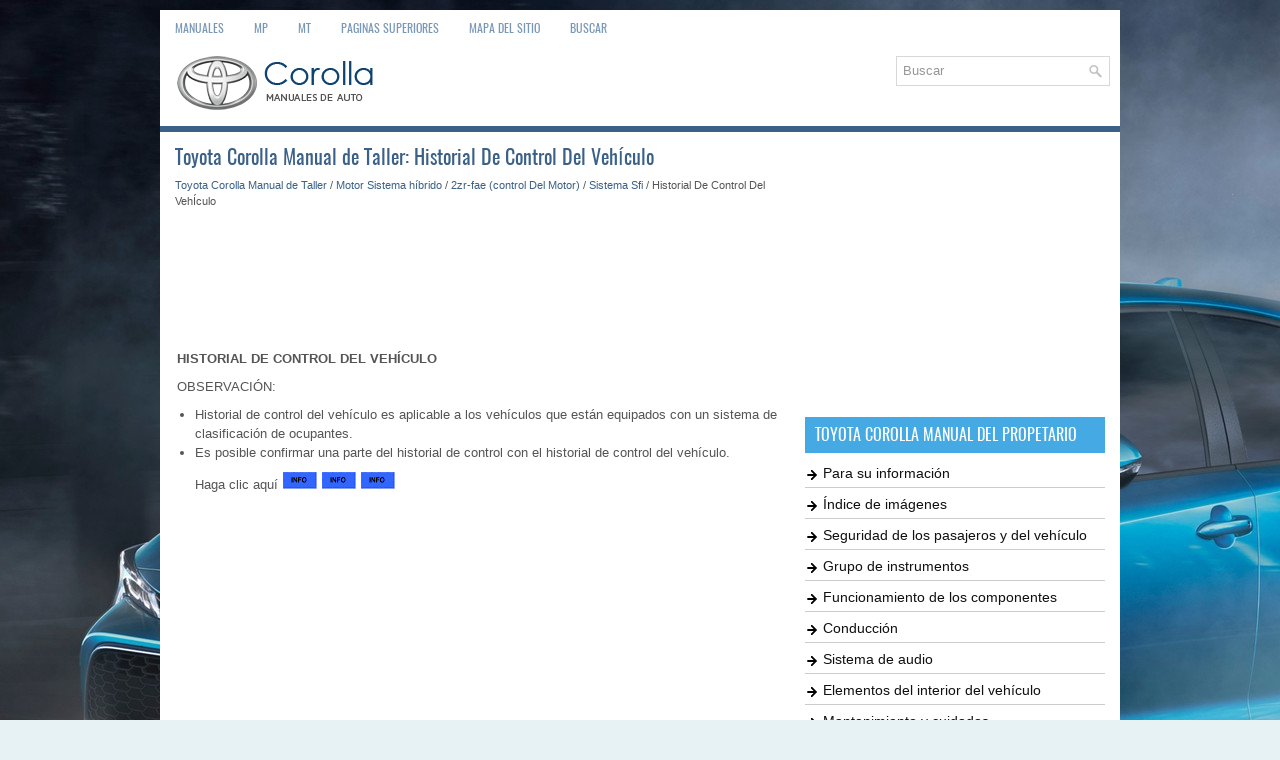

--- FILE ---
content_type: text/html; charset=UTF-8
request_url: https://www.tocores.net/1358/historial_de_control_del_veh_culo.html
body_size: 3072
content:
<!DOCTYPE html PUBLIC "-//W3C//DTD XHTML 1.0 Transitional//EN" "http://www.w3.org/TR/xhtml1/DTD/xhtml1-transitional.dtd">
<html xmlns="http://www.w3.org/1999/xhtml" lang="en-US">

<head profile="http://gmpg.org/xfn/11">
<meta name="viewport" content="width=device-width, initial-scale=1.0">
<meta http-equiv="Content-Type" content="text/html; charset=utf-8">
<title>Toyota Corolla Manual de Taller - Historial De Control Del VehÍculo - Sistema Sfi</title>
<link rel="stylesheet" href="/style.css" type="text/css">
<link rel="shortcut icon" href="/favicon.ico" type="image/x-icon">
<link rel="stylesheet" href="/media-queries.css" type="text/css">
<script data-ad-client="ca-pub-3862022578288106" async src="https://pagead2.googlesyndication.com/pagead/js/adsbygoogle.js"></script>
</head>

<body>
<div class="totun_all">
	<div class="totun_menutop">
	<ul>
		<li><a href="/" title="Toyota Corolla Manuals">Manuales</a></li>
		<li><a href="/1/toyota_corolla_manual_del_propetario.html" title="Toyota Corolla Manual del propetario">MP</a></li>
		<li><a href="/117/toyota_corolla_manual_de_taller.html" title="Toyota Corolla Manual de Taller">MT</a></li>
		<li><a href="/top.html">Paginas superiores</a></li>
		<li><a href="/sitemap.html">Mapa del sitio</a></li>
		<li><a href="/search.php">Buscar</a></li>
	</ul>
	</div>
	<div class="totun_header">
   <div class="totun_logo">
		<a href="/"><img src="/images/logo.png" alt="Toyota Corolla Manuals" title="Toyota Corolla Manuales"></a>
	</div>
	<div class="totun_search" title="Type and hit enter">
		<form method="get" id="searchform" action="/search.php">
		<input value="Buscar" name="q" id="s" onblur="if (this.value == '')  {this.value = 'Buscar';}" onfocus="if (this.value == 'Buscar') {this.value = '';}" type="text">
		<input type="hidden" name="cx" value="" />
    	<input type="hidden" name="cof" value="FORID:11" />
    	<input type="hidden" name="ie" value="UTF-8" />
    	<input src="/images/search.png" style="border:0pt none; vertical-align: top; float:left" type="image">
		</form>
	</div>
	</div>
	<div class="totun_line"></div>
	<div class="totun_cont">
		<div class="totun_txtleft">
			<h1>Toyota Corolla Manual de Taller: Historial De Control Del VehÍculo</h1>
			<div class="totun_way">
				<div style="font-size:11px; text-decoration:none; margin-top:5px;"><a href="/117/toyota_corolla_manual_de_taller.html">Toyota Corolla Manual de Taller</a> / <a href="/1290/motor_sistema_h_brido.html">Motor Sistema híbrido</a> / <a href="/1291/2zr_fae_control_del_motor_.html">2zr-fae (control Del Motor)</a> / <a href="/1337/sistema_sfi.html">Sistema Sfi</a> /  Historial De Control Del VehÍculo</div></div>
			<script async src="https://pagead2.googlesyndication.com/pagead/js/adsbygoogle.js"></script>
<!-- tocores.net top 120 adaptive -->
<ins class="adsbygoogle"
     style="display:block; height: 120px;"
     data-ad-client="ca-pub-3862022578288106"
     data-ad-slot="7982241348"></ins>
<script>
     (adsbygoogle = window.adsbygoogle || []).push({});
</script>
			<p><table><tr><td><p><b><big>HISTORIAL DE CONTROL DEL VEHÍCULO</big></b></p> 
<p>OBSERVACIÓN:</p>
<ul>
	<li>Historial de control del vehículo es aplicable a los vehículos que están equipados con un sistema de clasificación de ocupantes.
	</li>
	<li>Es posible confirmar una parte del historial de control con el historial de control del vehículo.
	<p>Haga clic aquí <img src="/images/manuals/1290/info_127.gif">
	<img src="/images/manuals/1290/info_127.gif"> <img src="/images/manuals/1290/info_127.gif"> </p></li>
</ul></td></tr></table><ul></ul></table></ul><div style="clear:both"></div><div align="center"><script async src="https://pagead2.googlesyndication.com/pagead/js/adsbygoogle.js"></script>
<!-- tocores.net bot adaptive -->
<ins class="adsbygoogle"
     style="display:block"
     data-ad-client="ca-pub-3862022578288106"
     data-ad-slot="8283949085"
     data-ad-format="auto"
     data-full-width-responsive="true"></ins>
<script>
     (adsbygoogle = window.adsbygoogle || []).push({});
</script></div>
<div style="width: calc(50% - 6px); margin:3px; float:left">
<h5 style="margin:5px 0"><a href="/1357/tabla_de_c_zdigos_de_diagn_zstico.html" style="text-decoration:none"><img src="/images/previous.png" alt="" border="0" style="float:left; margin-right:3px; margin-top:-5px;"><span>Tabla De CÓdigos De DiagnÓstico</span></a></h5>

   </p></div>
<div style="width: calc(50% - 6px); margin:3px; float:left">
<h5 style="margin:5px 0"><a href="/1359/circuito_del_actuador_de_posici_zn_a_del_rbol_de_levas_banco_1_p0010_.html" style="text-decoration:none; text-align:right;"><img src="/images/next.png" alt="" border="0" style="float:right; margin-left:3px; margin-top:-5px;"><span style="float:right; width: calc(100% - 36px);">Circuito del actuador de posición "A" del árbol de levas (banco 1) (P0010)</span></a></h5>

   </p></div>
<div style="clear:both"></div><div style="margin-top:0px;">
   <h5 style="margin:5px 0">Ver más:</h5><p><a href="/1432/rendimiento_del_sistema_del_actuador_del_balanc_n_a_o_motor_bloqueado_en_posici_zn_off_banco_1_p2646_p2647_.html"><span>Toyota Corolla Manual de Taller > Sistema Sfi: Rendimiento del sistema del actuador del balancín "A" o motor bloqueado en posición OFF (banco 1) (P2646,P2647)</span></a><br>
   DESCRIPCIÓN La EDU en el conjunto del controlador de carrera de la válvula variable continua envía una solicitud de activación del motor y suministra corriente al motor. N° de DTC Elemento detectado Condición de detección del DTC Área afectada MIL Memoria Nota P2646 Rendimiento del sistema d ...
   </p></div>
<script>
// <!--
document.write('<iframe src="/counter.php?id=1358" width=0 height=0 marginwidth=0 marginheight=0 scrolling=no frameborder=0></iframe>');
// -->

</script>
</p>
		</div>
		<div class="totun_menuright">
			<div style="margin:10px 0;">
				<script async src="https://pagead2.googlesyndication.com/pagead/js/adsbygoogle.js"></script>
<!-- tocores.net side 300x250 -->
<ins class="adsbygoogle"
     style="display:inline-block;width:300px;height:250px"
     data-ad-client="ca-pub-3862022578288106"
     data-ad-slot="1416832993"></ins>
<script>
     (adsbygoogle = window.adsbygoogle || []).push({});
</script></div>
			<div style="margin:10px 0;">
				<h2>Toyota Corolla Manual del propetario</h2>
<ul><li><a href="/2/para_su_informaci_zn.html">Para su información</a></li>
<li><a href="/3/_ndice_de_im_genes.html">Índice de imágenes</a></li>
<li><a href="/4/seguridad_de_los_pasajeros_y_del_veh_culo.html">Seguridad de los pasajeros
y del vehículo</a></li>
<li><a href="/15/grupo_de_instrumentos.html">Grupo de instrumentos</a></li>
<li><a href="/21/funcionamiento_de_los_componentes.html">Funcionamiento
de los componentes</a></li>
<li><a href="/36/conducci_zn.html">Conducción</a></li>
<li><a href="/68/sistema_de_audio.html">Sistema de audio</a></li>
<li><a href="/69/elementos_del_interior_del_veh_culo.html">Elementos del interior
del vehículo</a></li>
<li><a href="/78/mantenimiento_y_cuidados.html">Mantenimiento y cuidados</a></li>
<li><a href="/95/soluci_zn_de_problemas.html">Solución de problemas</a></li>
<li><a href="/112/especificaciones_del_veh_culo.html">Especificaciones del
vehículo</a></li>
</ul><h2>Toyota Corolla Manual de Taller</h2>
<ul><li><a href="/118/informaci_zn_general.html">Información general</a></li>
<li><a href="/142/interior_del_veh_culo.html">Interior del vehículo</a></li>
<li><a href="/957/exterior_del_veh_culo.html">Exterior del vehículo</a></li>
<li class="current"><a href="/1290/motor_sistema_h_brido.html">Motor Sistema híbrido</a></li>
<li><a href="/1755/tren_de_transmisi_zn.html">Tren de transmisión</a></li>
<li><a href="/1961/suspensi_zn.html">Suspensión</a></li>
<li><a href="/2040/frenos.html">Frenos</a></li>
<li><a href="/2193/direcci_zn.html">Dirección</a></li>
<li><a href="/2279/audio_visual_telem_tica.html">Audio Visual Telemática</a></li>
<li><a href="/2483/fuente_de_alimentaci_zn_red.html">Fuente de alimentación red</a></li>
</ul></div>
			<div style="margin:10px 0; text-align:center;">
				<!--LiveInternet counter--><script type="text/javascript"><!--
document.write("<a href='//www.liveinternet.ru/click' "+
"target=_blank><img src='//counter.yadro.ru/hit?t23.1;r"+
escape(document.referrer)+((typeof(screen)=="undefined")?"":
";s"+screen.width+"*"+screen.height+"*"+(screen.colorDepth?
screen.colorDepth:screen.pixelDepth))+";u"+escape(document.URL)+
";"+Math.random()+
"' alt=''"+
"border='0' width='88' height='15'><\/a>")
//--></script><!--/LiveInternet--></div>
		</div>
		<div style="clear:both">
		</div>
	</div>
	<div class="totun_end">
		© 2026 Copyright www.tocores.net</div>
</div>
<div class="totun_speedblock">
	0.0119
	</div>

</body>

</html>


--- FILE ---
content_type: text/html; charset=utf-8
request_url: https://www.google.com/recaptcha/api2/aframe
body_size: 265
content:
<!DOCTYPE HTML><html><head><meta http-equiv="content-type" content="text/html; charset=UTF-8"></head><body><script nonce="_Hr1fFa2gdKqYFnE7VsY3w">/** Anti-fraud and anti-abuse applications only. See google.com/recaptcha */ try{var clients={'sodar':'https://pagead2.googlesyndication.com/pagead/sodar?'};window.addEventListener("message",function(a){try{if(a.source===window.parent){var b=JSON.parse(a.data);var c=clients[b['id']];if(c){var d=document.createElement('img');d.src=c+b['params']+'&rc='+(localStorage.getItem("rc::a")?sessionStorage.getItem("rc::b"):"");window.document.body.appendChild(d);sessionStorage.setItem("rc::e",parseInt(sessionStorage.getItem("rc::e")||0)+1);localStorage.setItem("rc::h",'1768982365982');}}}catch(b){}});window.parent.postMessage("_grecaptcha_ready", "*");}catch(b){}</script></body></html>

--- FILE ---
content_type: text/css
request_url: https://www.tocores.net/media-queries.css
body_size: 571
content:
@media screen and (max-width: 768px) {.totun_all {	width:100%;
}
.totun_menutop {
    height: 26px;
    overflow:hidden;
}
.totun_menutop ul li a {
    padding: 6px 7px;
}
.totun_logo img {	max-width:150px;
}
.totun_header {
    padding: 2px 0;
    height:70px;
}
.totun_txtleft h1 {
    color: #3B6188;
    margin: 0 0 3px 0;
    padding: 0;
    font-family: 'Oswald', sans-serif;
    font-size: 16px;
    line-height: 16px;
    font-weight: normal;
}
.totun_txtleft {
    overflow: hidden;
    float: none;
    width:100%;
}
.totun_menuright {
    overflow: hidden;
    float: none;
    width:100%;
    margin-left: 0px;
}
.totun_menuright h2 {
    font-size: 14px;
    line-height: 14px;
    margin: 0 0 10px 0;
    padding: 5px;
}
.totun_menuright ul li {
    background: url('images/list.png') no-repeat scroll left 2px top 4px transparent;
    margin: 4px 0px 1px;
    padding: 0px 0px 3px 18px;
    border-bottom: 1px solid #ccc;
    font-size: 12px;
    font-weight: 200;
}
.totun_menuright ul li.current {
padding: 0px 0px 3px 26px;
background: url('images/list.png') no-repeat scroll left 10px top 4px transparent;
}
.totun_search {
    border: 1px solid #D8D8D8;
    text-align: left;
    padding: 3px;
    float:none;
    margin:3px 5px 0 5px;
    min-width:200px;
    clear:both;
    height:16px;
}
.totun_search #s {
    background: none;
    color: #979797;
    border: 0;
    width: calc(100% - 16px);
    padding: 0;
    margin: 0;
    outline: none;
    float:left;
}
.totun_logo {	float:none;
}
.totun_end {
    color: #FFFFFF;
    background: #3B6188;
    text-align: center;
    padding: 3px 0;
}
.mainimg {	clear:both;
	float:none;
}
}
